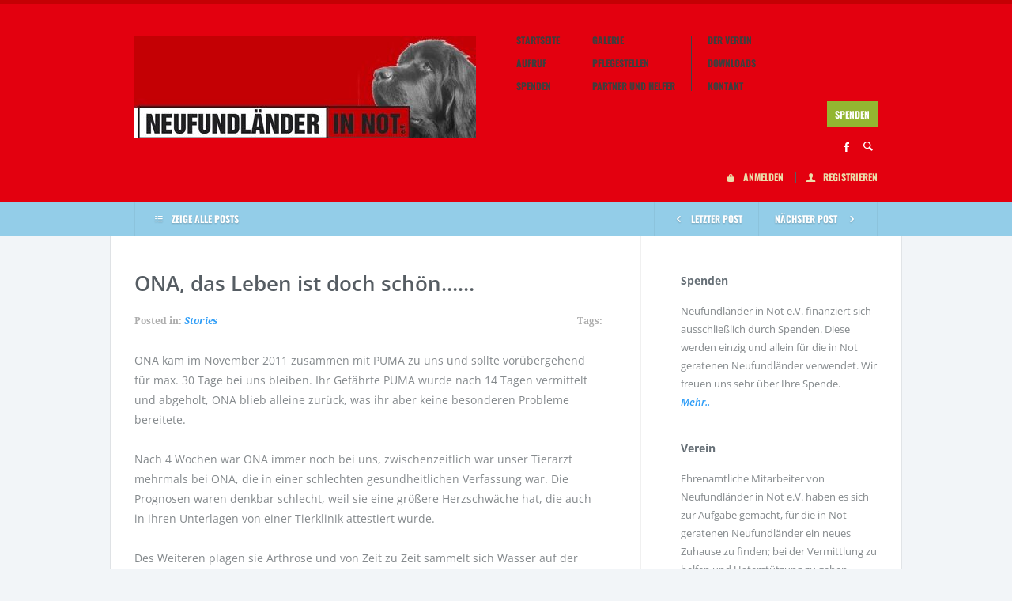

--- FILE ---
content_type: text/html; charset=UTF-8
request_url: https://www.neufundlaender-in-not-ev.de/2013/04/ona-das-leben-ist-doch-schon/
body_size: 14289
content:
<!doctype html>
<!--[if lt IE 7]> <html class="lt-ie9 lt-ie8 lt-ie7" lang="de"> <![endif]-->
<!--[if IE 7]>    <html class="lt-ie9 lt-ie8 ie-ver-7" lang="de"> <![endif]-->
<!--[if IE 8]>    <html class="lt-ie9 ie-ver-8" lang="de"> <![endif]-->
<!--[if IE 9]>    <html class="ie-ver-9" lang="de"> <![endif]-->
<!--[if gt IE 8]><!--> <html lang="de"> <!--<![endif]-->
<head>

	<meta charset="UTF-8" />
	<meta name="viewport" content="width=device-width, minimum-scale=1.0, maximum-scale=1.0" />
	<title>ONA, das Leben ist doch schön…… | Neufundlaender in Not e.V.</title>
	<link rel="profile" href="http://gmpg.org/xfn/11" />
	<link rel="pingback" href="https://www.neufundlaender-in-not-ev.de/xmlrpc.php" />
	
	
	<!--[if lt IE 9]>
	<script src="https://www.neufundlaender-in-not-ev.de/wp-content/themes/biosphere-v1.0.5/js/html5.js" type="text/javascript"></script>
	<![endif]-->
	
	<meta name='robots' content='max-image-preview:large' />
<link rel='dns-prefetch' href='//www.paypalobjects.com' />
<link rel='dns-prefetch' href='//platform-api.sharethis.com' />

<link rel='stylesheet' id='wp-block-library-css' href='https://www.neufundlaender-in-not-ev.de/wp-includes/css/dist/block-library/style.min.css?ver=6.6.4' type='text/css' media='all' />
<style id='bp-login-form-style-inline-css' type='text/css'>
.widget_bp_core_login_widget .bp-login-widget-user-avatar{float:left}.widget_bp_core_login_widget .bp-login-widget-user-links{margin-left:70px}#bp-login-widget-form label{display:block;font-weight:600;margin:15px 0 5px;width:auto}#bp-login-widget-form input[type=password],#bp-login-widget-form input[type=text]{background-color:#fafafa;border:1px solid #d6d6d6;border-radius:0;font:inherit;font-size:100%;padding:.5em;width:100%}#bp-login-widget-form .bp-login-widget-register-link,#bp-login-widget-form .login-submit{display:inline;width:-moz-fit-content;width:fit-content}#bp-login-widget-form .bp-login-widget-register-link{margin-left:1em}#bp-login-widget-form .bp-login-widget-register-link a{filter:invert(1)}#bp-login-widget-form .bp-login-widget-pwd-link{font-size:80%}

</style>
<style id='bp-member-style-inline-css' type='text/css'>
[data-type="bp/member"] input.components-placeholder__input{border:1px solid #757575;border-radius:2px;flex:1 1 auto;padding:6px 8px}.bp-block-member{position:relative}.bp-block-member .member-content{display:flex}.bp-block-member .user-nicename{display:block}.bp-block-member .user-nicename a{border:none;color:currentColor;text-decoration:none}.bp-block-member .bp-profile-button{width:100%}.bp-block-member .bp-profile-button a.button{bottom:10px;display:inline-block;margin:18px 0 0;position:absolute;right:0}.bp-block-member.has-cover .item-header-avatar,.bp-block-member.has-cover .member-content,.bp-block-member.has-cover .member-description{z-index:2}.bp-block-member.has-cover .member-content,.bp-block-member.has-cover .member-description{padding-top:75px}.bp-block-member.has-cover .bp-member-cover-image{background-color:#c5c5c5;background-position:top;background-repeat:no-repeat;background-size:cover;border:0;display:block;height:150px;left:0;margin:0;padding:0;position:absolute;top:0;width:100%;z-index:1}.bp-block-member img.avatar{height:auto;width:auto}.bp-block-member.avatar-none .item-header-avatar{display:none}.bp-block-member.avatar-none.has-cover{min-height:200px}.bp-block-member.avatar-full{min-height:150px}.bp-block-member.avatar-full .item-header-avatar{width:180px}.bp-block-member.avatar-thumb .member-content{align-items:center;min-height:50px}.bp-block-member.avatar-thumb .item-header-avatar{width:70px}.bp-block-member.avatar-full.has-cover{min-height:300px}.bp-block-member.avatar-full.has-cover .item-header-avatar{width:200px}.bp-block-member.avatar-full.has-cover img.avatar{background:#fffc;border:2px solid #fff;margin-left:20px}.bp-block-member.avatar-thumb.has-cover .item-header-avatar{padding-top:75px}.entry .entry-content .bp-block-member .user-nicename a{border:none;color:currentColor;text-decoration:none}

</style>
<style id='bp-members-style-inline-css' type='text/css'>
[data-type="bp/members"] .components-placeholder.is-appender{min-height:0}[data-type="bp/members"] .components-placeholder.is-appender .components-placeholder__label:empty{display:none}[data-type="bp/members"] .components-placeholder input.components-placeholder__input{border:1px solid #757575;border-radius:2px;flex:1 1 auto;padding:6px 8px}[data-type="bp/members"].avatar-none .member-description{width:calc(100% - 44px)}[data-type="bp/members"].avatar-full .member-description{width:calc(100% - 224px)}[data-type="bp/members"].avatar-thumb .member-description{width:calc(100% - 114px)}[data-type="bp/members"] .member-content{position:relative}[data-type="bp/members"] .member-content .is-right{position:absolute;right:2px;top:2px}[data-type="bp/members"] .columns-2 .member-content .member-description,[data-type="bp/members"] .columns-3 .member-content .member-description,[data-type="bp/members"] .columns-4 .member-content .member-description{padding-left:44px;width:calc(100% - 44px)}[data-type="bp/members"] .columns-3 .is-right{right:-10px}[data-type="bp/members"] .columns-4 .is-right{right:-50px}.bp-block-members.is-grid{display:flex;flex-wrap:wrap;padding:0}.bp-block-members.is-grid .member-content{margin:0 1.25em 1.25em 0;width:100%}@media(min-width:600px){.bp-block-members.columns-2 .member-content{width:calc(50% - .625em)}.bp-block-members.columns-2 .member-content:nth-child(2n){margin-right:0}.bp-block-members.columns-3 .member-content{width:calc(33.33333% - .83333em)}.bp-block-members.columns-3 .member-content:nth-child(3n){margin-right:0}.bp-block-members.columns-4 .member-content{width:calc(25% - .9375em)}.bp-block-members.columns-4 .member-content:nth-child(4n){margin-right:0}}.bp-block-members .member-content{display:flex;flex-direction:column;padding-bottom:1em;text-align:center}.bp-block-members .member-content .item-header-avatar,.bp-block-members .member-content .member-description{width:100%}.bp-block-members .member-content .item-header-avatar{margin:0 auto}.bp-block-members .member-content .item-header-avatar img.avatar{display:inline-block}@media(min-width:600px){.bp-block-members .member-content{flex-direction:row;text-align:left}.bp-block-members .member-content .item-header-avatar,.bp-block-members .member-content .member-description{width:auto}.bp-block-members .member-content .item-header-avatar{margin:0}}.bp-block-members .member-content .user-nicename{display:block}.bp-block-members .member-content .user-nicename a{border:none;color:currentColor;text-decoration:none}.bp-block-members .member-content time{color:#767676;display:block;font-size:80%}.bp-block-members.avatar-none .item-header-avatar{display:none}.bp-block-members.avatar-full{min-height:190px}.bp-block-members.avatar-full .item-header-avatar{width:180px}.bp-block-members.avatar-thumb .member-content{min-height:80px}.bp-block-members.avatar-thumb .item-header-avatar{width:70px}.bp-block-members.columns-2 .member-content,.bp-block-members.columns-3 .member-content,.bp-block-members.columns-4 .member-content{display:block;text-align:center}.bp-block-members.columns-2 .member-content .item-header-avatar,.bp-block-members.columns-3 .member-content .item-header-avatar,.bp-block-members.columns-4 .member-content .item-header-avatar{margin:0 auto}.bp-block-members img.avatar{height:auto;max-width:-moz-fit-content;max-width:fit-content;width:auto}.bp-block-members .member-content.has-activity{align-items:center}.bp-block-members .member-content.has-activity .item-header-avatar{padding-right:1em}.bp-block-members .member-content.has-activity .wp-block-quote{margin-bottom:0;text-align:left}.bp-block-members .member-content.has-activity .wp-block-quote cite a,.entry .entry-content .bp-block-members .user-nicename a{border:none;color:currentColor;text-decoration:none}

</style>
<style id='bp-dynamic-members-style-inline-css' type='text/css'>
.bp-dynamic-block-container .item-options{font-size:.5em;margin:0 0 1em;padding:1em 0}.bp-dynamic-block-container .item-options a.selected{font-weight:600}.bp-dynamic-block-container ul.item-list{list-style:none;margin:1em 0;padding-left:0}.bp-dynamic-block-container ul.item-list li{margin-bottom:1em}.bp-dynamic-block-container ul.item-list li:after,.bp-dynamic-block-container ul.item-list li:before{content:" ";display:table}.bp-dynamic-block-container ul.item-list li:after{clear:both}.bp-dynamic-block-container ul.item-list li .item-avatar{float:left;width:60px}.bp-dynamic-block-container ul.item-list li .item{margin-left:70px}

</style>
<style id='bp-online-members-style-inline-css' type='text/css'>
.widget_bp_core_whos_online_widget .avatar-block,[data-type="bp/online-members"] .avatar-block{display:flex;flex-flow:row wrap}.widget_bp_core_whos_online_widget .avatar-block img,[data-type="bp/online-members"] .avatar-block img{margin:.5em}

</style>
<style id='bp-active-members-style-inline-css' type='text/css'>
.widget_bp_core_recently_active_widget .avatar-block,[data-type="bp/active-members"] .avatar-block{display:flex;flex-flow:row wrap}.widget_bp_core_recently_active_widget .avatar-block img,[data-type="bp/active-members"] .avatar-block img{margin:.5em}

</style>
<style id='bp-latest-activities-style-inline-css' type='text/css'>
.bp-latest-activities .components-flex.components-select-control select[multiple]{height:auto;padding:0 8px}.bp-latest-activities .components-flex.components-select-control select[multiple]+.components-input-control__suffix svg{display:none}.bp-latest-activities-block a,.entry .entry-content .bp-latest-activities-block a{border:none;text-decoration:none}.bp-latest-activities-block .activity-list.item-list blockquote{border:none;padding:0}.bp-latest-activities-block .activity-list.item-list blockquote .activity-item:not(.mini){box-shadow:1px 0 4px #00000026;padding:0 1em;position:relative}.bp-latest-activities-block .activity-list.item-list blockquote .activity-item:not(.mini):after,.bp-latest-activities-block .activity-list.item-list blockquote .activity-item:not(.mini):before{border-color:#0000;border-style:solid;content:"";display:block;height:0;left:15px;position:absolute;width:0}.bp-latest-activities-block .activity-list.item-list blockquote .activity-item:not(.mini):before{border-top-color:#00000026;border-width:9px;bottom:-18px;left:14px}.bp-latest-activities-block .activity-list.item-list blockquote .activity-item:not(.mini):after{border-top-color:#fff;border-width:8px;bottom:-16px}.bp-latest-activities-block .activity-list.item-list blockquote .activity-item.mini .avatar{display:inline-block;height:20px;margin-right:2px;vertical-align:middle;width:20px}.bp-latest-activities-block .activity-list.item-list footer{align-items:center;display:flex}.bp-latest-activities-block .activity-list.item-list footer img.avatar{border:none;display:inline-block;margin-right:.5em}.bp-latest-activities-block .activity-list.item-list footer .activity-time-since{font-size:90%}.bp-latest-activities-block .widget-error{border-left:4px solid #0b80a4;box-shadow:1px 0 4px #00000026}.bp-latest-activities-block .widget-error p{padding:0 1em}

</style>
<style id='classic-theme-styles-inline-css' type='text/css'>
/*! This file is auto-generated */
.wp-block-button__link{color:#fff;background-color:#32373c;border-radius:9999px;box-shadow:none;text-decoration:none;padding:calc(.667em + 2px) calc(1.333em + 2px);font-size:1.125em}.wp-block-file__button{background:#32373c;color:#fff;text-decoration:none}
</style>
<style id='global-styles-inline-css' type='text/css'>
:root{--wp--preset--aspect-ratio--square: 1;--wp--preset--aspect-ratio--4-3: 4/3;--wp--preset--aspect-ratio--3-4: 3/4;--wp--preset--aspect-ratio--3-2: 3/2;--wp--preset--aspect-ratio--2-3: 2/3;--wp--preset--aspect-ratio--16-9: 16/9;--wp--preset--aspect-ratio--9-16: 9/16;--wp--preset--color--black: #000000;--wp--preset--color--cyan-bluish-gray: #abb8c3;--wp--preset--color--white: #ffffff;--wp--preset--color--pale-pink: #f78da7;--wp--preset--color--vivid-red: #cf2e2e;--wp--preset--color--luminous-vivid-orange: #ff6900;--wp--preset--color--luminous-vivid-amber: #fcb900;--wp--preset--color--light-green-cyan: #7bdcb5;--wp--preset--color--vivid-green-cyan: #00d084;--wp--preset--color--pale-cyan-blue: #8ed1fc;--wp--preset--color--vivid-cyan-blue: #0693e3;--wp--preset--color--vivid-purple: #9b51e0;--wp--preset--gradient--vivid-cyan-blue-to-vivid-purple: linear-gradient(135deg,rgba(6,147,227,1) 0%,rgb(155,81,224) 100%);--wp--preset--gradient--light-green-cyan-to-vivid-green-cyan: linear-gradient(135deg,rgb(122,220,180) 0%,rgb(0,208,130) 100%);--wp--preset--gradient--luminous-vivid-amber-to-luminous-vivid-orange: linear-gradient(135deg,rgba(252,185,0,1) 0%,rgba(255,105,0,1) 100%);--wp--preset--gradient--luminous-vivid-orange-to-vivid-red: linear-gradient(135deg,rgba(255,105,0,1) 0%,rgb(207,46,46) 100%);--wp--preset--gradient--very-light-gray-to-cyan-bluish-gray: linear-gradient(135deg,rgb(238,238,238) 0%,rgb(169,184,195) 100%);--wp--preset--gradient--cool-to-warm-spectrum: linear-gradient(135deg,rgb(74,234,220) 0%,rgb(151,120,209) 20%,rgb(207,42,186) 40%,rgb(238,44,130) 60%,rgb(251,105,98) 80%,rgb(254,248,76) 100%);--wp--preset--gradient--blush-light-purple: linear-gradient(135deg,rgb(255,206,236) 0%,rgb(152,150,240) 100%);--wp--preset--gradient--blush-bordeaux: linear-gradient(135deg,rgb(254,205,165) 0%,rgb(254,45,45) 50%,rgb(107,0,62) 100%);--wp--preset--gradient--luminous-dusk: linear-gradient(135deg,rgb(255,203,112) 0%,rgb(199,81,192) 50%,rgb(65,88,208) 100%);--wp--preset--gradient--pale-ocean: linear-gradient(135deg,rgb(255,245,203) 0%,rgb(182,227,212) 50%,rgb(51,167,181) 100%);--wp--preset--gradient--electric-grass: linear-gradient(135deg,rgb(202,248,128) 0%,rgb(113,206,126) 100%);--wp--preset--gradient--midnight: linear-gradient(135deg,rgb(2,3,129) 0%,rgb(40,116,252) 100%);--wp--preset--font-size--small: 13px;--wp--preset--font-size--medium: 20px;--wp--preset--font-size--large: 36px;--wp--preset--font-size--x-large: 42px;--wp--preset--font-family--inter: "Inter", sans-serif;--wp--preset--font-family--cardo: Cardo;--wp--preset--spacing--20: 0.44rem;--wp--preset--spacing--30: 0.67rem;--wp--preset--spacing--40: 1rem;--wp--preset--spacing--50: 1.5rem;--wp--preset--spacing--60: 2.25rem;--wp--preset--spacing--70: 3.38rem;--wp--preset--spacing--80: 5.06rem;--wp--preset--shadow--natural: 6px 6px 9px rgba(0, 0, 0, 0.2);--wp--preset--shadow--deep: 12px 12px 50px rgba(0, 0, 0, 0.4);--wp--preset--shadow--sharp: 6px 6px 0px rgba(0, 0, 0, 0.2);--wp--preset--shadow--outlined: 6px 6px 0px -3px rgba(255, 255, 255, 1), 6px 6px rgba(0, 0, 0, 1);--wp--preset--shadow--crisp: 6px 6px 0px rgba(0, 0, 0, 1);}:where(.is-layout-flex){gap: 0.5em;}:where(.is-layout-grid){gap: 0.5em;}body .is-layout-flex{display: flex;}.is-layout-flex{flex-wrap: wrap;align-items: center;}.is-layout-flex > :is(*, div){margin: 0;}body .is-layout-grid{display: grid;}.is-layout-grid > :is(*, div){margin: 0;}:where(.wp-block-columns.is-layout-flex){gap: 2em;}:where(.wp-block-columns.is-layout-grid){gap: 2em;}:where(.wp-block-post-template.is-layout-flex){gap: 1.25em;}:where(.wp-block-post-template.is-layout-grid){gap: 1.25em;}.has-black-color{color: var(--wp--preset--color--black) !important;}.has-cyan-bluish-gray-color{color: var(--wp--preset--color--cyan-bluish-gray) !important;}.has-white-color{color: var(--wp--preset--color--white) !important;}.has-pale-pink-color{color: var(--wp--preset--color--pale-pink) !important;}.has-vivid-red-color{color: var(--wp--preset--color--vivid-red) !important;}.has-luminous-vivid-orange-color{color: var(--wp--preset--color--luminous-vivid-orange) !important;}.has-luminous-vivid-amber-color{color: var(--wp--preset--color--luminous-vivid-amber) !important;}.has-light-green-cyan-color{color: var(--wp--preset--color--light-green-cyan) !important;}.has-vivid-green-cyan-color{color: var(--wp--preset--color--vivid-green-cyan) !important;}.has-pale-cyan-blue-color{color: var(--wp--preset--color--pale-cyan-blue) !important;}.has-vivid-cyan-blue-color{color: var(--wp--preset--color--vivid-cyan-blue) !important;}.has-vivid-purple-color{color: var(--wp--preset--color--vivid-purple) !important;}.has-black-background-color{background-color: var(--wp--preset--color--black) !important;}.has-cyan-bluish-gray-background-color{background-color: var(--wp--preset--color--cyan-bluish-gray) !important;}.has-white-background-color{background-color: var(--wp--preset--color--white) !important;}.has-pale-pink-background-color{background-color: var(--wp--preset--color--pale-pink) !important;}.has-vivid-red-background-color{background-color: var(--wp--preset--color--vivid-red) !important;}.has-luminous-vivid-orange-background-color{background-color: var(--wp--preset--color--luminous-vivid-orange) !important;}.has-luminous-vivid-amber-background-color{background-color: var(--wp--preset--color--luminous-vivid-amber) !important;}.has-light-green-cyan-background-color{background-color: var(--wp--preset--color--light-green-cyan) !important;}.has-vivid-green-cyan-background-color{background-color: var(--wp--preset--color--vivid-green-cyan) !important;}.has-pale-cyan-blue-background-color{background-color: var(--wp--preset--color--pale-cyan-blue) !important;}.has-vivid-cyan-blue-background-color{background-color: var(--wp--preset--color--vivid-cyan-blue) !important;}.has-vivid-purple-background-color{background-color: var(--wp--preset--color--vivid-purple) !important;}.has-black-border-color{border-color: var(--wp--preset--color--black) !important;}.has-cyan-bluish-gray-border-color{border-color: var(--wp--preset--color--cyan-bluish-gray) !important;}.has-white-border-color{border-color: var(--wp--preset--color--white) !important;}.has-pale-pink-border-color{border-color: var(--wp--preset--color--pale-pink) !important;}.has-vivid-red-border-color{border-color: var(--wp--preset--color--vivid-red) !important;}.has-luminous-vivid-orange-border-color{border-color: var(--wp--preset--color--luminous-vivid-orange) !important;}.has-luminous-vivid-amber-border-color{border-color: var(--wp--preset--color--luminous-vivid-amber) !important;}.has-light-green-cyan-border-color{border-color: var(--wp--preset--color--light-green-cyan) !important;}.has-vivid-green-cyan-border-color{border-color: var(--wp--preset--color--vivid-green-cyan) !important;}.has-pale-cyan-blue-border-color{border-color: var(--wp--preset--color--pale-cyan-blue) !important;}.has-vivid-cyan-blue-border-color{border-color: var(--wp--preset--color--vivid-cyan-blue) !important;}.has-vivid-purple-border-color{border-color: var(--wp--preset--color--vivid-purple) !important;}.has-vivid-cyan-blue-to-vivid-purple-gradient-background{background: var(--wp--preset--gradient--vivid-cyan-blue-to-vivid-purple) !important;}.has-light-green-cyan-to-vivid-green-cyan-gradient-background{background: var(--wp--preset--gradient--light-green-cyan-to-vivid-green-cyan) !important;}.has-luminous-vivid-amber-to-luminous-vivid-orange-gradient-background{background: var(--wp--preset--gradient--luminous-vivid-amber-to-luminous-vivid-orange) !important;}.has-luminous-vivid-orange-to-vivid-red-gradient-background{background: var(--wp--preset--gradient--luminous-vivid-orange-to-vivid-red) !important;}.has-very-light-gray-to-cyan-bluish-gray-gradient-background{background: var(--wp--preset--gradient--very-light-gray-to-cyan-bluish-gray) !important;}.has-cool-to-warm-spectrum-gradient-background{background: var(--wp--preset--gradient--cool-to-warm-spectrum) !important;}.has-blush-light-purple-gradient-background{background: var(--wp--preset--gradient--blush-light-purple) !important;}.has-blush-bordeaux-gradient-background{background: var(--wp--preset--gradient--blush-bordeaux) !important;}.has-luminous-dusk-gradient-background{background: var(--wp--preset--gradient--luminous-dusk) !important;}.has-pale-ocean-gradient-background{background: var(--wp--preset--gradient--pale-ocean) !important;}.has-electric-grass-gradient-background{background: var(--wp--preset--gradient--electric-grass) !important;}.has-midnight-gradient-background{background: var(--wp--preset--gradient--midnight) !important;}.has-small-font-size{font-size: var(--wp--preset--font-size--small) !important;}.has-medium-font-size{font-size: var(--wp--preset--font-size--medium) !important;}.has-large-font-size{font-size: var(--wp--preset--font-size--large) !important;}.has-x-large-font-size{font-size: var(--wp--preset--font-size--x-large) !important;}
:where(.wp-block-post-template.is-layout-flex){gap: 1.25em;}:where(.wp-block-post-template.is-layout-grid){gap: 1.25em;}
:where(.wp-block-columns.is-layout-flex){gap: 2em;}:where(.wp-block-columns.is-layout-grid){gap: 2em;}
:root :where(.wp-block-pullquote){font-size: 1.5em;line-height: 1.6;}
</style>
<link rel='stylesheet' id='bbp-default-css' href='https://www.neufundlaender-in-not-ev.de/wp-content/plugins/bbpress/templates/default/css/bbpress.min.css?ver=2.6.11' type='text/css' media='all' />
<link rel='stylesheet' id='contact-form-7-css' href='https://www.neufundlaender-in-not-ev.de/wp-content/plugins/contact-form-7/includes/css/styles.css?ver=5.9.7' type='text/css' media='all' />
<link rel='stylesheet' id='woocommerce-layout-css' href='https://www.neufundlaender-in-not-ev.de/wp-content/plugins/woocommerce/assets/css/woocommerce-layout.css?ver=9.1.5' type='text/css' media='all' />
<link rel='stylesheet' id='woocommerce-smallscreen-css' href='https://www.neufundlaender-in-not-ev.de/wp-content/plugins/woocommerce/assets/css/woocommerce-smallscreen.css?ver=9.1.5' type='text/css' media='only screen and (max-width: 768px)' />
<link rel='stylesheet' id='woocommerce-general-css' href='https://www.neufundlaender-in-not-ev.de/wp-content/plugins/woocommerce/assets/css/woocommerce.css?ver=9.1.5' type='text/css' media='all' />
<style id='woocommerce-inline-inline-css' type='text/css'>
.woocommerce form .form-row .required { visibility: visible; }
</style>
<link rel='stylesheet' id='math-captcha-frontend-css' href='https://www.neufundlaender-in-not-ev.de/wp-content/plugins/wp-math-captcha/css/frontend.css?ver=6.6.4' type='text/css' media='all' />
<link rel='stylesheet' id='ngg_trigger_buttons-css' href='https://www.neufundlaender-in-not-ev.de/wp-content/plugins/nextgen-gallery/static/GalleryDisplay/trigger_buttons.css?ver=3.59.4' type='text/css' media='all' />
<link rel='stylesheet' id='shutter-0-css' href='https://www.neufundlaender-in-not-ev.de/wp-content/plugins/nextgen-gallery/static/Lightbox/shutter/shutter.css?ver=3.59.4' type='text/css' media='all' />
<link rel='stylesheet' id='fontawesome_v4_shim_style-css' href='https://www.neufundlaender-in-not-ev.de/wp-content/plugins/nextgen-gallery/static/FontAwesome/css/v4-shims.min.css?ver=6.6.4' type='text/css' media='all' />
<link rel='stylesheet' id='fontawesome-css' href='https://www.neufundlaender-in-not-ev.de/wp-content/plugins/nextgen-gallery/static/FontAwesome/css/all.min.css?ver=6.6.4' type='text/css' media='all' />
<link rel='stylesheet' id='nextgen_pagination_style-css' href='https://www.neufundlaender-in-not-ev.de/wp-content/plugins/nextgen-gallery/static/GalleryDisplay/pagination_style.css?ver=3.59.4' type='text/css' media='all' />
<link rel='stylesheet' id='nextgen_basic_thumbnails_style-css' href='https://www.neufundlaender-in-not-ev.de/wp-content/plugins/nextgen-gallery/static/Thumbnails/nextgen_basic_thumbnails.css?ver=3.59.4' type='text/css' media='all' />
<link rel='stylesheet' id='style-css' href='https://www.neufundlaender-in-not-ev.de/wp-content/themes/biosphere-v1.0.5/style.css?ver=6.6.4' type='text/css' media='all' />
<link rel='stylesheet' id='fonts-css' href='https://www.neufundlaender-in-not-ev.de/wp-content/themes/biosphere-v1.0.5/css/font.css?ver=6.6.4' type='text/css' media='all' />
<link rel='stylesheet' id='dd-revslider-css' href='https://www.neufundlaender-in-not-ev.de/wp-content/themes/biosphere-v1.0.5/css/revslider.css?ver=6.6.4' type='text/css' media='all' />
<link rel='stylesheet' id='dd-gf-oswald-css' href='//www.neufundlaender-in-not-ev.de/wp-content/uploads/omgf/dd-gf-oswald/dd-gf-oswald.css?ver=1669716280' type='text/css' media='all' />
<link rel='stylesheet' id='dd-gf-droidserif-css' href='//www.neufundlaender-in-not-ev.de/wp-content/uploads/omgf/dd-gf-droidserif/dd-gf-droidserif.css?ver=1669716280' type='text/css' media='all' />
<link rel='stylesheet' id='dd-gf-opensans-css' href='//www.neufundlaender-in-not-ev.de/wp-content/uploads/omgf/dd-gf-opensans/dd-gf-opensans.css?ver=1669716280' type='text/css' media='all' />
<link rel='stylesheet' id='dd-gf-arimo-css' href='//www.neufundlaender-in-not-ev.de/wp-content/uploads/omgf/dd-gf-arimo/dd-gf-arimo.css?ver=1669716280' type='text/css' media='all' />
<link rel='stylesheet' id='dd-gf-bitter-css' href='//www.neufundlaender-in-not-ev.de/wp-content/uploads/omgf/dd-gf-bitter/dd-gf-bitter.css?ver=1669716280' type='text/css' media='all' />
<link rel='stylesheet' id='colorbox-css' href='https://www.neufundlaender-in-not-ev.de/wp-content/plugins/slideshow-gallery/views/default/css/colorbox.css?ver=1.3.19' type='text/css' media='all' />
<script type="text/javascript" src="https://www.neufundlaender-in-not-ev.de/wp-includes/js/jquery/jquery.min.js?ver=3.7.1" id="jquery-core-js"></script>
<script type="text/javascript" src="https://www.neufundlaender-in-not-ev.de/wp-includes/js/jquery/jquery-migrate.min.js?ver=3.4.1" id="jquery-migrate-js"></script>
<script type="text/javascript" src="https://www.neufundlaender-in-not-ev.de/wp-content/plugins/woocommerce/assets/js/jquery-blockui/jquery.blockUI.min.js?ver=2.7.0-wc.9.1.5" id="jquery-blockui-js" defer="defer" data-wp-strategy="defer"></script>
<script type="text/javascript" id="wc-add-to-cart-js-extra">
/* <![CDATA[ */
var wc_add_to_cart_params = {"ajax_url":"\/wp-admin\/admin-ajax.php","wc_ajax_url":"\/?wc-ajax=%%endpoint%%","i18n_view_cart":"Warenkorb anzeigen","cart_url":"https:\/\/www.neufundlaender-in-not-ev.de\/warenkorb\/","is_cart":"","cart_redirect_after_add":"no"};
/* ]]> */
</script>
<script type="text/javascript" src="https://www.neufundlaender-in-not-ev.de/wp-content/plugins/woocommerce/assets/js/frontend/add-to-cart.min.js?ver=9.1.5" id="wc-add-to-cart-js" defer="defer" data-wp-strategy="defer"></script>
<script type="text/javascript" src="https://www.neufundlaender-in-not-ev.de/wp-content/plugins/woocommerce/assets/js/js-cookie/js.cookie.min.js?ver=2.1.4-wc.9.1.5" id="js-cookie-js" defer="defer" data-wp-strategy="defer"></script>
<script type="text/javascript" id="woocommerce-js-extra">
/* <![CDATA[ */
var woocommerce_params = {"ajax_url":"\/wp-admin\/admin-ajax.php","wc_ajax_url":"\/?wc-ajax=%%endpoint%%"};
/* ]]> */
</script>
<script type="text/javascript" src="https://www.neufundlaender-in-not-ev.de/wp-content/plugins/woocommerce/assets/js/frontend/woocommerce.min.js?ver=9.1.5" id="woocommerce-js" defer="defer" data-wp-strategy="defer"></script>
<script type="text/javascript" id="photocrati_ajax-js-extra">
/* <![CDATA[ */
var photocrati_ajax = {"url":"https:\/\/www.neufundlaender-in-not-ev.de\/index.php?photocrati_ajax=1","rest_url":"https:\/\/www.neufundlaender-in-not-ev.de\/wp-json\/","wp_home_url":"https:\/\/www.neufundlaender-in-not-ev.de","wp_site_url":"https:\/\/www.neufundlaender-in-not-ev.de","wp_root_url":"https:\/\/www.neufundlaender-in-not-ev.de","wp_plugins_url":"https:\/\/www.neufundlaender-in-not-ev.de\/wp-content\/plugins","wp_content_url":"https:\/\/www.neufundlaender-in-not-ev.de\/wp-content","wp_includes_url":"https:\/\/www.neufundlaender-in-not-ev.de\/wp-includes\/","ngg_param_slug":"nggallery"};
/* ]]> */
</script>
<script type="text/javascript" src="https://www.neufundlaender-in-not-ev.de/wp-content/plugins/nextgen-gallery/static/Legacy/ajax.min.js?ver=3.59.4" id="photocrati_ajax-js"></script>
<script type="text/javascript" src="https://www.neufundlaender-in-not-ev.de/wp-content/plugins/nextgen-gallery/static/FontAwesome/js/v4-shims.min.js?ver=5.3.1" id="fontawesome_v4_shim-js"></script>
<script type="text/javascript" defer crossorigin="anonymous" data-auto-replace-svg="false" data-keep-original-source="false" data-search-pseudo-elements src="https://www.neufundlaender-in-not-ev.de/wp-content/plugins/nextgen-gallery/static/FontAwesome/js/all.min.js?ver=5.3.1" id="fontawesome-js"></script>
<script type="text/javascript" src="https://www.neufundlaender-in-not-ev.de/wp-content/plugins/nextgen-gallery/static/Thumbnails/nextgen_basic_thumbnails.js?ver=3.59.4" id="nextgen_basic_thumbnails_script-js"></script>
<script type="text/javascript" src="//platform-api.sharethis.com/js/sharethis.js#source=googleanalytics-wordpress#product=ga" id="googleanalytics-platform-sharethis-js"></script>
<script type="text/javascript" src="https://www.neufundlaender-in-not-ev.de/wp-content/plugins/slideshow-gallery/views/default/js/gallery.js?ver=1.0" id="slideshow-gallery-js"></script>
<script type="text/javascript" src="https://www.neufundlaender-in-not-ev.de/wp-content/plugins/slideshow-gallery/views/default/js/colorbox.js?ver=1.6.3" id="colorbox-js"></script>
<link rel="https://api.w.org/" href="https://www.neufundlaender-in-not-ev.de/wp-json/" /><link rel="alternate" title="JSON" type="application/json" href="https://www.neufundlaender-in-not-ev.de/wp-json/wp/v2/posts/2556" /><meta name="generator" content="WordPress 6.6.4" />
<meta name="generator" content="WooCommerce 9.1.5" />
<link rel="canonical" href="https://www.neufundlaender-in-not-ev.de/2013/04/ona-das-leben-ist-doch-schon/" />
<link rel='shortlink' href='https://www.neufundlaender-in-not-ev.de/?p=2556' />
<link rel="alternate" title="oEmbed (JSON)" type="application/json+oembed" href="https://www.neufundlaender-in-not-ev.de/wp-json/oembed/1.0/embed?url=https%3A%2F%2Fwww.neufundlaender-in-not-ev.de%2F2013%2F04%2Fona-das-leben-ist-doch-schon%2F" />
<link rel="alternate" title="oEmbed (XML)" type="text/xml+oembed" href="https://www.neufundlaender-in-not-ev.de/wp-json/oembed/1.0/embed?url=https%3A%2F%2Fwww.neufundlaender-in-not-ev.de%2F2013%2F04%2Fona-das-leben-ist-doch-schon%2F&#038;format=xml" />

	<script type="text/javascript">var ajaxurl = 'https://www.neufundlaender-in-not-ev.de/wp-admin/admin-ajax.php';</script>

<script type="text/javascript">
(function($) {
	var $document = $(document);
	
	$document.ready(function() {
		if (typeof $.fn.colorbox !== 'undefined') {
			$.extend($.colorbox.settings, {
				current: "Image {current} of {total}",
			    previous: "Previous",
			    next: "Next",
			    close: "Close",
			    xhrError: "This content failed to load",
			    imgError: "This image failed to load"
			});
		}
	});
})(jQuery);
</script>	<noscript><style>.woocommerce-product-gallery{ opacity: 1 !important; }</style></noscript>
	<script>
(function() {
	(function (i, s, o, g, r, a, m) {
		i['GoogleAnalyticsObject'] = r;
		i[r] = i[r] || function () {
				(i[r].q = i[r].q || []).push(arguments)
			}, i[r].l = 1 * new Date();
		a = s.createElement(o),
			m = s.getElementsByTagName(o)[0];
		a.async = 1;
		a.src = g;
		m.parentNode.insertBefore(a, m)
	})(window, document, 'script', 'https://google-analytics.com/analytics.js', 'ga');

	ga('create', 'UA-32839138-1', 'auto');
			ga('send', 'pageview');
	})();
</script>
<style id='wp-fonts-local' type='text/css'>
@font-face{font-family:Inter;font-style:normal;font-weight:300 900;font-display:fallback;src:url('https://www.neufundlaender-in-not-ev.de/wp-content/plugins/woocommerce/assets/fonts/Inter-VariableFont_slnt,wght.woff2') format('woff2');font-stretch:normal;}
@font-face{font-family:Cardo;font-style:normal;font-weight:400;font-display:fallback;src:url('https://www.neufundlaender-in-not-ev.de/wp-content/plugins/woocommerce/assets/fonts/cardo_normal_400.woff2') format('woff2');}
</style>

</head>


<body class="bp-legacy post-template-default single single-post postid-2556 single-format-standard theme-biosphere-v1.0.5 woocommerce-no-js">

	<div id="page-container">

		<header id="header">

			
			<div class="multicol-colors">
				<ul class="clearfix">
											<li data-color="#C40004"></li>
									</ul>
			</div><!-- #header-colors -->

		
			<div id="header-inner" class="container clearfix">

				<div id="logo">
					<a href="https://www.neufundlaender-in-not-ev.de/" title="Neufundlaender in Not e.V." rel="home">						
						<img src="https://www.neufundlaender-in-not-ev.de/wp-content/uploads/2011/02/cropped-logo-e1661869418371.jpg" alt="Neufundlaender in Not e.V." />
					</a>
				</div><!-- #logo -->

				<nav id="nav" class="clearfix">
					<div class="menu-mainmenu1-container"><ul id="menu-mainmenu1" class="primary-1 sf-menu"><li id="menu-item-3287" class="menu-item menu-item-type-custom menu-item-object-custom menu-item-3287"><a href="/">Startseite</a></li>
<li id="menu-item-3112" class="menu-item menu-item-type-taxonomy menu-item-object-category menu-item-3112"><a href="https://www.neufundlaender-in-not-ev.de/category/aufruf/">Aufruf</a></li>
<li id="menu-item-3111" class="menu-item menu-item-type-post_type menu-item-object-page menu-item-3111"><a href="https://www.neufundlaender-in-not-ev.de/spenden/">Spenden</a></li>
</ul></div>					<div class="menu-mainmenu2-container"><ul id="menu-mainmenu2" class="primary-2 sf-menu"><li id="menu-item-3113" class="menu-item menu-item-type-taxonomy menu-item-object-category current-post-ancestor menu-item-has-children menu-item-3113"><a href="https://www.neufundlaender-in-not-ev.de/category/galerie/">Galerie</a>
<ul class="sub-menu">
	<li id="menu-item-3115" class="menu-item menu-item-type-taxonomy menu-item-object-category menu-item-3115"><a href="https://www.neufundlaender-in-not-ev.de/category/galerie/in-memoriam/">In Memoriam</a></li>
	<li id="menu-item-3114" class="menu-item menu-item-type-taxonomy menu-item-object-category current-post-ancestor current-menu-parent current-post-parent menu-item-3114"><a href="https://www.neufundlaender-in-not-ev.de/category/galerie/stories/">Stories</a></li>
	<li id="menu-item-3300" class="menu-item menu-item-type-taxonomy menu-item-object-category menu-item-3300"><a href="https://www.neufundlaender-in-not-ev.de/category/aufruf/happy-end/">Happy End</a></li>
</ul>
</li>
<li id="menu-item-3117" class="menu-item menu-item-type-post_type menu-item-object-page menu-item-3117"><a href="https://www.neufundlaender-in-not-ev.de/pflegestellen/">Pflegestellen</a></li>
<li id="menu-item-3116" class="menu-item menu-item-type-post_type menu-item-object-page menu-item-3116"><a href="https://www.neufundlaender-in-not-ev.de/partner-und-helfer/">Partner und Helfer</a></li>
</ul></div>					<div class="menu-mainmenu3-container"><ul id="menu-mainmenu3" class="primary-3 sf-menu"><li id="menu-item-3118" class="menu-item menu-item-type-post_type menu-item-object-page menu-item-3118"><a href="https://www.neufundlaender-in-not-ev.de/der-verein/">Der Verein</a></li>
<li id="menu-item-3119" class="menu-item menu-item-type-post_type menu-item-object-page menu-item-3119"><a href="https://www.neufundlaender-in-not-ev.de/downloads/">Downloads</a></li>
<li id="menu-item-3120" class="menu-item menu-item-type-post_type menu-item-object-page menu-item-3120"><a href="https://www.neufundlaender-in-not-ev.de/kontakt/">Kontakt</a></li>
</ul></div>				</nav><!-- #nav -->

				<nav id="mobile-nav">
					
					<select><option value="/" >Startseite</option><option value="https://www.neufundlaender-in-not-ev.de/category/aufruf/" >Aufruf</option><option value="https://www.neufundlaender-in-not-ev.de/spenden/" >Spenden</option><option value="https://www.neufundlaender-in-not-ev.de/category/galerie/" >Galerie</option><option value="https://www.neufundlaender-in-not-ev.de/category/galerie/in-memoriam/" > - In Memoriam</option><option value="https://www.neufundlaender-in-not-ev.de/category/galerie/stories/" > - Stories</option><option value="https://www.neufundlaender-in-not-ev.de/category/aufruf/happy-end/" > - Happy End</option><option value="https://www.neufundlaender-in-not-ev.de/pflegestellen/" >Pflegestellen</option><option value="https://www.neufundlaender-in-not-ev.de/partner-und-helfer/" >Partner und Helfer</option><option value="https://www.neufundlaender-in-not-ev.de/der-verein/" >Der Verein</option><option value="https://www.neufundlaender-in-not-ev.de/downloads/" >Downloads</option><option value="https://www.neufundlaender-in-not-ev.de/kontakt/" >Kontakt</option></select>					<div id="mobile-nav-hook">GEHE ZU...</div>

				</nav>

				<div id="header-extra">

					<div id="header-extra-primary">

													<a href="https://www.neufundlaender-in-not-ev.de/spenden/" class="dd-button green has-icon">SPENDEN<span class="dd-button-icon"><span class="icon-plus"></span></span></a>
						
						
						
					</div><!-- #header-extra-primary -->

					<div id="header-extra-secondary" class="clearfix">

						<div id="header-social">
							<ul class="social-icons clearfix">

								
																	<li><a href="https://de-de.facebook.com/pages/Neufundl%C3%A4nder-in-Not-eV/122402641259951"><span class="icon-social-facebook"></span></a></li>
								
								
								
								
								
								
								
								
								
																	<li class="header-search">
										<a href="#"><span class="icon-search"></span></a>
										<div class="header-search-container">
											<form method="get" class="searchform" action="https://www.neufundlaender-in-not-ev.de/" role="search">
												<input type="text" name="s" class="header-search-input" placeholder="Seite durchsuchen" />
											</form>
										</div><!-- .header-search-container -->
									</li>
																
							</ul><!-- .social-icons -->
						</div><!-- #header-social -->

						
							<div id="header-user-links">

									

									<a href="#" class="sign-in"><span class="icon-lock"></span>ANMELDEN</a>
									<a href="https://www.neufundlaender-in-not-ev.de/wp-login.php?action=register"><span class="icon-user"></span>REGISTRIEREN</a>

								
							</div><!-- #header-user-links -->

						
					</div><!-- #header-extra-secondary -->

				</div><!-- #header-extra -->

			</div><!-- #header-inner -->

		</header><!-- #header -->

		
		
			<div id="sub-header">

				<div id="sub-header-inner" class="container clearfix">

					
						<div class="sub-header" id="sub-header-post">

							<div class="fl"><a href="https://www.neufundlaender-in-not-ev.de/2013/04/ona-das-leben-ist-doch-schon/"><span class="icon-list"></span>ZEIGE ALLE POSTS</a></div>
							
							<div class="fr clearfix">

																	<a href="https://www.neufundlaender-in-not-ev.de/2013/04/baren-rallye-war-wieder-ein-voller-erfolg/" class="fl"><span class="icon-chevron-left"></span>LETZTER POST</a>
								
																	<a href="https://www.neufundlaender-in-not-ev.de/2013/04/drei-neufundlander-bei-vermehrer-gerettet/" class="fr no-border-left">NÄCHSTER POST<span class="icon-chevron-right"></span></a>
								
							</div>

						</div><!-- #sub-header-post -->

					
				</div><!-- #sub-header-inner -->

			</div><!-- #sub-header -->

		
		
		<section id="main">
	<div class="container clearfix">	

		<div id="content" class="two-thirds column">

			
		
	<div class="blog-post-single post-2556 post type-post status-publish format-standard has-post-thumbnail hentry category-stories">

		<div class="blog-post-single-main">

			<h1 class="blog-post-single-title">ONA, das Leben ist doch schön……</h1>

			<div class="blog-post-single-meta">
				
				<div class="blog-post-single-meta-cats">

					Posted in: <a href="https://www.neufundlaender-in-not-ev.de/category/galerie/stories/" rel="category tag">Stories</a>
				</div><!-- .blog-post-single-meta-cats -->

				<div class="blog-post-single-meta-tags">

					Tags: 
				</div><!-- .blog-post-single-meta-tags -->

			</div><!-- .blog-post-single-meta -->

			<div class="blog-post-single-content">

				<p>ONA kam im November 2011 zusammen mit PUMA zu uns und sollte vorübergehend für max. 30 Tage bei uns bleiben. Ihr Gefährte PUMA wurde nach 14 Tagen vermittelt und abgeholt, ONA blieb alleine zurück, was ihr aber keine besonderen Probleme bereitete.</p>
<p>Nach 4 Wochen war ONA immer noch bei uns, zwischenzeitlich war unser Tierarzt mehrmals bei ONA, die in einer schlechten gesundheitlichen Verfassung war. Die Prognosen waren denkbar schlecht, weil sie eine größere Herzschwäche hat, die auch in ihren Unterlagen von einer Tierklinik attestiert wurde.</p>
<p>Des Weiteren plagen sie Arthrose und von Zeit zu Zeit sammelt sich Wasser auf der Lunge, was ebenfalls medikamentös durch unseren Tierarzt behandelt werden muss. Wir entschlossen uns, nach Tagung des Familienrates, ONA noch einen schönen Lebensabend zu Bescheren.</p>
<p>ONA genießt ihre Tage in vollen Zügen, ist aber mit nichts zu einem Spaziergang zu bewegen. Sie verlässt das Haus nur, um auf dem Grundstück ihre Geschäfte zu verrichten und etwas Gras zu fressen.</p>
<p>Das Grundstück zu verlassen kommt für sie überhaupt nicht in Frage. Aufgrund ihres zwischenzeitlich hohen Alters von fast 11 Jahren lassen wir sie gewähren und zwingen sie nicht zum Spaziergang.</p>
<p>ONA ist eine sehr anhängliche und pflegeleichte Hündin, die ihren gemütlichen Lebensabend und die ihr zuteil werdende Pflege und Aufmerksamkeiten mit Hingabe genießt. Wir hoffen, dass ihr noch eine lange schöne Zeit bleibt.</p>
<p>Viele Grüße aus dem schönen Südbaden</p>
<p><span style="color: #ff0000;"><strong>Neufundländer in Not e.V. dankt herzlich ONA’ s Pflegeeltern für die Liebe und Zuneigung die sie ONA zukommen lässt. Wir möchten nicht versäumen doch auch auf Spenden für ONA hinweisen. Neufundländer in Not e.V. kommt für alle Kosten die die medizinische Versorgung angeht auf und die sind sehr erheblich.</strong></span></p>
<!-- index.php -->
<div
	class="ngg-galleryoverview
	 ngg-ajax-pagination-none	"
	id="ngg-gallery-8342d2cf90d4e04f01f2558fa1a6777f-1">

			<!-- Thumbnails -->
				<div id="ngg-image-0" class="ngg-gallery-thumbnail-box" 
											>
						<div class="ngg-gallery-thumbnail">
			<a href="https://www.neufundlaender-in-not-ev.de/wp-content/gallery/ona/1.jpg"
				title=""
				data-src="https://www.neufundlaender-in-not-ev.de/wp-content/gallery/ona/1.jpg"
				data-thumbnail="https://www.neufundlaender-in-not-ev.de/wp-content/gallery/ona/thumbs/thumbs_1.jpg"
				data-image-id="1335"
				data-title="OLYMPUS DIGITAL CAMERA"
				data-description=""
				data-image-slug="1-12"
				class="shutterset_8342d2cf90d4e04f01f2558fa1a6777f">
				<img
					title="OLYMPUS DIGITAL CAMERA"
					alt="OLYMPUS DIGITAL CAMERA"
					src="https://www.neufundlaender-in-not-ev.de/wp-content/gallery/ona/thumbs/thumbs_1.jpg"
					width="200"
					height="150"
					style="max-width:100%;"
				/>
			</a>
		</div>
							</div> 
			
		
				<div id="ngg-image-1" class="ngg-gallery-thumbnail-box" 
											>
						<div class="ngg-gallery-thumbnail">
			<a href="https://www.neufundlaender-in-not-ev.de/wp-content/gallery/ona/2.jpg"
				title=""
				data-src="https://www.neufundlaender-in-not-ev.de/wp-content/gallery/ona/2.jpg"
				data-thumbnail="https://www.neufundlaender-in-not-ev.de/wp-content/gallery/ona/thumbs/thumbs_2.jpg"
				data-image-id="1336"
				data-title="OLYMPUS DIGITAL CAMERA"
				data-description=""
				data-image-slug="2-12"
				class="shutterset_8342d2cf90d4e04f01f2558fa1a6777f">
				<img
					title="OLYMPUS DIGITAL CAMERA"
					alt="OLYMPUS DIGITAL CAMERA"
					src="https://www.neufundlaender-in-not-ev.de/wp-content/gallery/ona/thumbs/thumbs_2.jpg"
					width="200"
					height="150"
					style="max-width:100%;"
				/>
			</a>
		</div>
							</div> 
			
		
				<div id="ngg-image-2" class="ngg-gallery-thumbnail-box" 
											>
						<div class="ngg-gallery-thumbnail">
			<a href="https://www.neufundlaender-in-not-ev.de/wp-content/gallery/ona/3.jpg"
				title=""
				data-src="https://www.neufundlaender-in-not-ev.de/wp-content/gallery/ona/3.jpg"
				data-thumbnail="https://www.neufundlaender-in-not-ev.de/wp-content/gallery/ona/thumbs/thumbs_3.jpg"
				data-image-id="1337"
				data-title="OLYMPUS DIGITAL CAMERA"
				data-description=""
				data-image-slug="3-8"
				class="shutterset_8342d2cf90d4e04f01f2558fa1a6777f">
				<img
					title="OLYMPUS DIGITAL CAMERA"
					alt="OLYMPUS DIGITAL CAMERA"
					src="https://www.neufundlaender-in-not-ev.de/wp-content/gallery/ona/thumbs/thumbs_3.jpg"
					width="200"
					height="150"
					style="max-width:100%;"
				/>
			</a>
		</div>
							</div> 
			
		
				<div id="ngg-image-3" class="ngg-gallery-thumbnail-box" 
											>
						<div class="ngg-gallery-thumbnail">
			<a href="https://www.neufundlaender-in-not-ev.de/wp-content/gallery/ona/4.jpg"
				title=""
				data-src="https://www.neufundlaender-in-not-ev.de/wp-content/gallery/ona/4.jpg"
				data-thumbnail="https://www.neufundlaender-in-not-ev.de/wp-content/gallery/ona/thumbs/thumbs_4.jpg"
				data-image-id="1338"
				data-title="OLYMPUS DIGITAL CAMERA"
				data-description=""
				data-image-slug="4-5"
				class="shutterset_8342d2cf90d4e04f01f2558fa1a6777f">
				<img
					title="OLYMPUS DIGITAL CAMERA"
					alt="OLYMPUS DIGITAL CAMERA"
					src="https://www.neufundlaender-in-not-ev.de/wp-content/gallery/ona/thumbs/thumbs_4.jpg"
					width="200"
					height="150"
					style="max-width:100%;"
				/>
			</a>
		</div>
							</div> 
			
		
				<div id="ngg-image-4" class="ngg-gallery-thumbnail-box" 
											>
						<div class="ngg-gallery-thumbnail">
			<a href="https://www.neufundlaender-in-not-ev.de/wp-content/gallery/ona/5.jpg"
				title=""
				data-src="https://www.neufundlaender-in-not-ev.de/wp-content/gallery/ona/5.jpg"
				data-thumbnail="https://www.neufundlaender-in-not-ev.de/wp-content/gallery/ona/thumbs/thumbs_5.jpg"
				data-image-id="1339"
				data-title="OLYMPUS DIGITAL CAMERA"
				data-description=""
				data-image-slug="5-3"
				class="shutterset_8342d2cf90d4e04f01f2558fa1a6777f">
				<img
					title="OLYMPUS DIGITAL CAMERA"
					alt="OLYMPUS DIGITAL CAMERA"
					src="https://www.neufundlaender-in-not-ev.de/wp-content/gallery/ona/thumbs/thumbs_5.jpg"
					width="200"
					height="150"
					style="max-width:100%;"
				/>
			</a>
		</div>
							</div> 
			
		
				<div id="ngg-image-5" class="ngg-gallery-thumbnail-box" 
											>
						<div class="ngg-gallery-thumbnail">
			<a href="https://www.neufundlaender-in-not-ev.de/wp-content/gallery/ona/6.jpg"
				title=""
				data-src="https://www.neufundlaender-in-not-ev.de/wp-content/gallery/ona/6.jpg"
				data-thumbnail="https://www.neufundlaender-in-not-ev.de/wp-content/gallery/ona/thumbs/thumbs_6.jpg"
				data-image-id="1340"
				data-title="OLYMPUS DIGITAL CAMERA"
				data-description=""
				data-image-slug="6-3"
				class="shutterset_8342d2cf90d4e04f01f2558fa1a6777f">
				<img
					title="OLYMPUS DIGITAL CAMERA"
					alt="OLYMPUS DIGITAL CAMERA"
					src="https://www.neufundlaender-in-not-ev.de/wp-content/gallery/ona/thumbs/thumbs_6.jpg"
					width="200"
					height="150"
					style="max-width:100%;"
				/>
			</a>
		</div>
							</div> 
			
		
				<div id="ngg-image-6" class="ngg-gallery-thumbnail-box" 
											>
						<div class="ngg-gallery-thumbnail">
			<a href="https://www.neufundlaender-in-not-ev.de/wp-content/gallery/ona/7.jpg"
				title=""
				data-src="https://www.neufundlaender-in-not-ev.de/wp-content/gallery/ona/7.jpg"
				data-thumbnail="https://www.neufundlaender-in-not-ev.de/wp-content/gallery/ona/thumbs/thumbs_7.jpg"
				data-image-id="1341"
				data-title="OLYMPUS DIGITAL CAMERA"
				data-description=""
				data-image-slug="7-3"
				class="shutterset_8342d2cf90d4e04f01f2558fa1a6777f">
				<img
					title="OLYMPUS DIGITAL CAMERA"
					alt="OLYMPUS DIGITAL CAMERA"
					src="https://www.neufundlaender-in-not-ev.de/wp-content/gallery/ona/thumbs/thumbs_7.jpg"
					width="200"
					height="150"
					style="max-width:100%;"
				/>
			</a>
		</div>
							</div> 
			
		
		
		<!-- Pagination -->
		<div class='ngg-clear'></div>	</div>


			</div><!-- .blog-post-single-content -->

			<div id="post-pagination">
							</div><!-- #post-pagination -->

		</div><!-- .blog-post-single-main -->

	</div><!-- .blog-post-single -->


		</div><!-- #content -->

		
	<div id="sidebar" class="one-third column last">

		<div id="sidebar-inner">

			<div id="text-6" class="widget widget_text"><div class="widget-wrap"><h3 class="widget-title">Spenden</h3>			<div class="textwidget">Neufundländer in Not e.V. finanziert sich ausschließlich durch Spenden. Diese werden einzig und allein für die in Not geratenen Neufundländer verwendet. Wir freuen uns sehr über Ihre Spende.<BR>
<a href="/spenden">Mehr..</a>
<div class="trenner"></div></div>
		</div></div><div id="text-7" class="widget widget_text"><div class="widget-wrap"><h3 class="widget-title">Verein</h3>			<div class="textwidget">Ehrenamtliche Mitarbeiter von Neufundländer in Not e.V. haben es sich zur Aufgabe gemacht, für die in Not geratenen Neufundländer ein neues Zuhause zu finden; bei der Vermittlung zu helfen und Unterstützung zu geben.<Br>
<a href="/der-verein">Mehr..</a>
<div class="trenner"></div></div>
		</div></div><div id="text-8" class="widget widget_text"><div class="widget-wrap"><h3 class="widget-title">Sponsoren</h3>			<div class="textwidget">Brabandt GmbH unterstützt den Verein Neufundländer in Not e.V. – Erfahren Sie mehr über unseren Sponsor.<BR>
<a href="/sponsoren">Mehr...</a></div>
		</div></div><div id="archives-2" class="widget widget_archive"><div class="widget-wrap"><h3 class="widget-title">Archiv</h3>
			<ul>
					<li><a href='https://www.neufundlaender-in-not-ev.de/2026/01/'>Januar 2026</a></li>
	<li><a href='https://www.neufundlaender-in-not-ev.de/2025/12/'>Dezember 2025</a></li>
	<li><a href='https://www.neufundlaender-in-not-ev.de/2025/10/'>Oktober 2025</a></li>
	<li><a href='https://www.neufundlaender-in-not-ev.de/2025/09/'>September 2025</a></li>
	<li><a href='https://www.neufundlaender-in-not-ev.de/2025/08/'>August 2025</a></li>
	<li><a href='https://www.neufundlaender-in-not-ev.de/2025/05/'>Mai 2025</a></li>
	<li><a href='https://www.neufundlaender-in-not-ev.de/2025/03/'>März 2025</a></li>
	<li><a href='https://www.neufundlaender-in-not-ev.de/2025/01/'>Januar 2025</a></li>
	<li><a href='https://www.neufundlaender-in-not-ev.de/2024/11/'>November 2024</a></li>
	<li><a href='https://www.neufundlaender-in-not-ev.de/2024/10/'>Oktober 2024</a></li>
	<li><a href='https://www.neufundlaender-in-not-ev.de/2024/09/'>September 2024</a></li>
	<li><a href='https://www.neufundlaender-in-not-ev.de/2024/08/'>August 2024</a></li>
	<li><a href='https://www.neufundlaender-in-not-ev.de/2024/07/'>Juli 2024</a></li>
	<li><a href='https://www.neufundlaender-in-not-ev.de/2024/06/'>Juni 2024</a></li>
	<li><a href='https://www.neufundlaender-in-not-ev.de/2024/04/'>April 2024</a></li>
	<li><a href='https://www.neufundlaender-in-not-ev.de/2024/01/'>Januar 2024</a></li>
	<li><a href='https://www.neufundlaender-in-not-ev.de/2023/12/'>Dezember 2023</a></li>
	<li><a href='https://www.neufundlaender-in-not-ev.de/2023/11/'>November 2023</a></li>
	<li><a href='https://www.neufundlaender-in-not-ev.de/2023/07/'>Juli 2023</a></li>
	<li><a href='https://www.neufundlaender-in-not-ev.de/2023/01/'>Januar 2023</a></li>
	<li><a href='https://www.neufundlaender-in-not-ev.de/2022/09/'>September 2022</a></li>
	<li><a href='https://www.neufundlaender-in-not-ev.de/2022/08/'>August 2022</a></li>
	<li><a href='https://www.neufundlaender-in-not-ev.de/2022/06/'>Juni 2022</a></li>
	<li><a href='https://www.neufundlaender-in-not-ev.de/2022/04/'>April 2022</a></li>
	<li><a href='https://www.neufundlaender-in-not-ev.de/2022/03/'>März 2022</a></li>
	<li><a href='https://www.neufundlaender-in-not-ev.de/2022/01/'>Januar 2022</a></li>
	<li><a href='https://www.neufundlaender-in-not-ev.de/2021/12/'>Dezember 2021</a></li>
	<li><a href='https://www.neufundlaender-in-not-ev.de/2021/09/'>September 2021</a></li>
	<li><a href='https://www.neufundlaender-in-not-ev.de/2021/08/'>August 2021</a></li>
	<li><a href='https://www.neufundlaender-in-not-ev.de/2021/07/'>Juli 2021</a></li>
	<li><a href='https://www.neufundlaender-in-not-ev.de/2021/05/'>Mai 2021</a></li>
	<li><a href='https://www.neufundlaender-in-not-ev.de/2021/01/'>Januar 2021</a></li>
	<li><a href='https://www.neufundlaender-in-not-ev.de/2020/12/'>Dezember 2020</a></li>
	<li><a href='https://www.neufundlaender-in-not-ev.de/2020/11/'>November 2020</a></li>
	<li><a href='https://www.neufundlaender-in-not-ev.de/2020/10/'>Oktober 2020</a></li>
	<li><a href='https://www.neufundlaender-in-not-ev.de/2020/09/'>September 2020</a></li>
	<li><a href='https://www.neufundlaender-in-not-ev.de/2020/08/'>August 2020</a></li>
	<li><a href='https://www.neufundlaender-in-not-ev.de/2020/07/'>Juli 2020</a></li>
	<li><a href='https://www.neufundlaender-in-not-ev.de/2020/06/'>Juni 2020</a></li>
	<li><a href='https://www.neufundlaender-in-not-ev.de/2020/05/'>Mai 2020</a></li>
	<li><a href='https://www.neufundlaender-in-not-ev.de/2020/03/'>März 2020</a></li>
	<li><a href='https://www.neufundlaender-in-not-ev.de/2020/02/'>Februar 2020</a></li>
	<li><a href='https://www.neufundlaender-in-not-ev.de/2020/01/'>Januar 2020</a></li>
	<li><a href='https://www.neufundlaender-in-not-ev.de/2019/12/'>Dezember 2019</a></li>
	<li><a href='https://www.neufundlaender-in-not-ev.de/2019/10/'>Oktober 2019</a></li>
	<li><a href='https://www.neufundlaender-in-not-ev.de/2019/09/'>September 2019</a></li>
	<li><a href='https://www.neufundlaender-in-not-ev.de/2019/08/'>August 2019</a></li>
	<li><a href='https://www.neufundlaender-in-not-ev.de/2019/05/'>Mai 2019</a></li>
	<li><a href='https://www.neufundlaender-in-not-ev.de/2019/04/'>April 2019</a></li>
	<li><a href='https://www.neufundlaender-in-not-ev.de/2019/02/'>Februar 2019</a></li>
	<li><a href='https://www.neufundlaender-in-not-ev.de/2019/01/'>Januar 2019</a></li>
	<li><a href='https://www.neufundlaender-in-not-ev.de/2018/12/'>Dezember 2018</a></li>
	<li><a href='https://www.neufundlaender-in-not-ev.de/2018/11/'>November 2018</a></li>
	<li><a href='https://www.neufundlaender-in-not-ev.de/2018/09/'>September 2018</a></li>
	<li><a href='https://www.neufundlaender-in-not-ev.de/2018/08/'>August 2018</a></li>
	<li><a href='https://www.neufundlaender-in-not-ev.de/2018/07/'>Juli 2018</a></li>
	<li><a href='https://www.neufundlaender-in-not-ev.de/2018/06/'>Juni 2018</a></li>
	<li><a href='https://www.neufundlaender-in-not-ev.de/2018/05/'>Mai 2018</a></li>
	<li><a href='https://www.neufundlaender-in-not-ev.de/2018/04/'>April 2018</a></li>
	<li><a href='https://www.neufundlaender-in-not-ev.de/2018/03/'>März 2018</a></li>
	<li><a href='https://www.neufundlaender-in-not-ev.de/2018/02/'>Februar 2018</a></li>
	<li><a href='https://www.neufundlaender-in-not-ev.de/2018/01/'>Januar 2018</a></li>
	<li><a href='https://www.neufundlaender-in-not-ev.de/2017/12/'>Dezember 2017</a></li>
	<li><a href='https://www.neufundlaender-in-not-ev.de/2017/11/'>November 2017</a></li>
	<li><a href='https://www.neufundlaender-in-not-ev.de/2017/10/'>Oktober 2017</a></li>
	<li><a href='https://www.neufundlaender-in-not-ev.de/2017/09/'>September 2017</a></li>
	<li><a href='https://www.neufundlaender-in-not-ev.de/2017/08/'>August 2017</a></li>
	<li><a href='https://www.neufundlaender-in-not-ev.de/2017/07/'>Juli 2017</a></li>
	<li><a href='https://www.neufundlaender-in-not-ev.de/2017/05/'>Mai 2017</a></li>
	<li><a href='https://www.neufundlaender-in-not-ev.de/2017/03/'>März 2017</a></li>
	<li><a href='https://www.neufundlaender-in-not-ev.de/2017/01/'>Januar 2017</a></li>
	<li><a href='https://www.neufundlaender-in-not-ev.de/2016/12/'>Dezember 2016</a></li>
	<li><a href='https://www.neufundlaender-in-not-ev.de/2016/11/'>November 2016</a></li>
	<li><a href='https://www.neufundlaender-in-not-ev.de/2016/10/'>Oktober 2016</a></li>
	<li><a href='https://www.neufundlaender-in-not-ev.de/2016/07/'>Juli 2016</a></li>
	<li><a href='https://www.neufundlaender-in-not-ev.de/2016/06/'>Juni 2016</a></li>
	<li><a href='https://www.neufundlaender-in-not-ev.de/2016/05/'>Mai 2016</a></li>
	<li><a href='https://www.neufundlaender-in-not-ev.de/2016/04/'>April 2016</a></li>
	<li><a href='https://www.neufundlaender-in-not-ev.de/2016/03/'>März 2016</a></li>
	<li><a href='https://www.neufundlaender-in-not-ev.de/2016/02/'>Februar 2016</a></li>
	<li><a href='https://www.neufundlaender-in-not-ev.de/2016/01/'>Januar 2016</a></li>
	<li><a href='https://www.neufundlaender-in-not-ev.de/2015/10/'>Oktober 2015</a></li>
	<li><a href='https://www.neufundlaender-in-not-ev.de/2015/09/'>September 2015</a></li>
	<li><a href='https://www.neufundlaender-in-not-ev.de/2015/08/'>August 2015</a></li>
	<li><a href='https://www.neufundlaender-in-not-ev.de/2015/07/'>Juli 2015</a></li>
	<li><a href='https://www.neufundlaender-in-not-ev.de/2015/06/'>Juni 2015</a></li>
	<li><a href='https://www.neufundlaender-in-not-ev.de/2015/05/'>Mai 2015</a></li>
	<li><a href='https://www.neufundlaender-in-not-ev.de/2015/04/'>April 2015</a></li>
	<li><a href='https://www.neufundlaender-in-not-ev.de/2015/03/'>März 2015</a></li>
	<li><a href='https://www.neufundlaender-in-not-ev.de/2015/02/'>Februar 2015</a></li>
	<li><a href='https://www.neufundlaender-in-not-ev.de/2015/01/'>Januar 2015</a></li>
	<li><a href='https://www.neufundlaender-in-not-ev.de/2014/12/'>Dezember 2014</a></li>
	<li><a href='https://www.neufundlaender-in-not-ev.de/2014/10/'>Oktober 2014</a></li>
	<li><a href='https://www.neufundlaender-in-not-ev.de/2014/09/'>September 2014</a></li>
	<li><a href='https://www.neufundlaender-in-not-ev.de/2014/08/'>August 2014</a></li>
	<li><a href='https://www.neufundlaender-in-not-ev.de/2014/07/'>Juli 2014</a></li>
	<li><a href='https://www.neufundlaender-in-not-ev.de/2014/06/'>Juni 2014</a></li>
	<li><a href='https://www.neufundlaender-in-not-ev.de/2014/05/'>Mai 2014</a></li>
	<li><a href='https://www.neufundlaender-in-not-ev.de/2014/04/'>April 2014</a></li>
	<li><a href='https://www.neufundlaender-in-not-ev.de/2014/03/'>März 2014</a></li>
	<li><a href='https://www.neufundlaender-in-not-ev.de/2014/02/'>Februar 2014</a></li>
	<li><a href='https://www.neufundlaender-in-not-ev.de/2014/01/'>Januar 2014</a></li>
	<li><a href='https://www.neufundlaender-in-not-ev.de/2013/12/'>Dezember 2013</a></li>
	<li><a href='https://www.neufundlaender-in-not-ev.de/2013/10/'>Oktober 2013</a></li>
	<li><a href='https://www.neufundlaender-in-not-ev.de/2013/09/'>September 2013</a></li>
	<li><a href='https://www.neufundlaender-in-not-ev.de/2013/08/'>August 2013</a></li>
	<li><a href='https://www.neufundlaender-in-not-ev.de/2013/07/'>Juli 2013</a></li>
	<li><a href='https://www.neufundlaender-in-not-ev.de/2013/06/'>Juni 2013</a></li>
	<li><a href='https://www.neufundlaender-in-not-ev.de/2013/05/'>Mai 2013</a></li>
	<li><a href='https://www.neufundlaender-in-not-ev.de/2013/04/'>April 2013</a></li>
	<li><a href='https://www.neufundlaender-in-not-ev.de/2013/03/'>März 2013</a></li>
	<li><a href='https://www.neufundlaender-in-not-ev.de/2013/02/'>Februar 2013</a></li>
	<li><a href='https://www.neufundlaender-in-not-ev.de/2013/01/'>Januar 2013</a></li>
	<li><a href='https://www.neufundlaender-in-not-ev.de/2012/12/'>Dezember 2012</a></li>
	<li><a href='https://www.neufundlaender-in-not-ev.de/2012/11/'>November 2012</a></li>
	<li><a href='https://www.neufundlaender-in-not-ev.de/2012/10/'>Oktober 2012</a></li>
	<li><a href='https://www.neufundlaender-in-not-ev.de/2012/09/'>September 2012</a></li>
	<li><a href='https://www.neufundlaender-in-not-ev.de/2012/07/'>Juli 2012</a></li>
	<li><a href='https://www.neufundlaender-in-not-ev.de/2012/06/'>Juni 2012</a></li>
	<li><a href='https://www.neufundlaender-in-not-ev.de/2012/05/'>Mai 2012</a></li>
	<li><a href='https://www.neufundlaender-in-not-ev.de/2012/01/'>Januar 2012</a></li>
	<li><a href='https://www.neufundlaender-in-not-ev.de/2011/12/'>Dezember 2011</a></li>
	<li><a href='https://www.neufundlaender-in-not-ev.de/2011/11/'>November 2011</a></li>
	<li><a href='https://www.neufundlaender-in-not-ev.de/2011/10/'>Oktober 2011</a></li>
	<li><a href='https://www.neufundlaender-in-not-ev.de/2011/09/'>September 2011</a></li>
	<li><a href='https://www.neufundlaender-in-not-ev.de/2011/07/'>Juli 2011</a></li>
	<li><a href='https://www.neufundlaender-in-not-ev.de/2011/06/'>Juni 2011</a></li>
	<li><a href='https://www.neufundlaender-in-not-ev.de/2011/05/'>Mai 2011</a></li>
	<li><a href='https://www.neufundlaender-in-not-ev.de/2011/04/'>April 2011</a></li>
	<li><a href='https://www.neufundlaender-in-not-ev.de/2011/03/'>März 2011</a></li>
	<li><a href='https://www.neufundlaender-in-not-ev.de/2011/01/'>Januar 2011</a></li>
	<li><a href='https://www.neufundlaender-in-not-ev.de/2010/12/'>Dezember 2010</a></li>
	<li><a href='https://www.neufundlaender-in-not-ev.de/2010/10/'>Oktober 2010</a></li>
	<li><a href='https://www.neufundlaender-in-not-ev.de/2010/06/'>Juni 2010</a></li>
	<li><a href='https://www.neufundlaender-in-not-ev.de/2010/05/'>Mai 2010</a></li>
	<li><a href='https://www.neufundlaender-in-not-ev.de/2010/04/'>April 2010</a></li>
	<li><a href='https://www.neufundlaender-in-not-ev.de/2010/03/'>März 2010</a></li>
	<li><a href='https://www.neufundlaender-in-not-ev.de/2008/10/'>Oktober 2008</a></li>
	<li><a href='https://www.neufundlaender-in-not-ev.de/2007/10/'>Oktober 2007</a></li>
			</ul>

			</div></div>
		</div><!-- #sidebar-inner -->

	</div><!-- #sidebar -->
	</div><!-- .container -->


		</section><!-- #main -->

		<footer id="footer">

			
			
				<div id="footer-main">

					<div id="footer-primary-inner" class="container clearfix">

						
		<div id="recent-posts-2" class="widget four columns widget_recent_entries">
		<h3 class="widget-title">Neueste Beiträge</h3>
		<ul>
											<li>
					<a href="https://www.neufundlaender-in-not-ev.de/2026/01/ein-blick-zurueck-auf-2025/">Ein Blick zurück auf 2025</a>
									</li>
											<li>
					<a href="https://www.neufundlaender-in-not-ev.de/2025/12/liebe-neufundlaenderfreunde-der-beliebte-neufundlaender-in-not-kalender-im-format-din-a3-quer-fuer-2026-ist-nachbestellt/">Liebe Neufundländerfreunde! Der beliebte Neufundländer in Not-Kalender im Format DIN A3 quer für 2026 ist NACHBESTELLT!</a>
									</li>
											<li>
					<a href="https://www.neufundlaender-in-not-ev.de/2025/12/gastvermittlung-drago/">Gastvermittlung Drago!</a>
									</li>
											<li>
					<a href="https://www.neufundlaender-in-not-ev.de/2025/10/gastvermittlung-asgar/">Gastvermittlung Asgar</a>
									</li>
											<li>
					<a href="https://www.neufundlaender-in-not-ev.de/2025/10/gastvermittlung-neufundlaender-wolfsspitz-mix-ruede-kraki/">Gastvermittlung Neufundländer-Wolfsspitz-Mix-Rüde KRAKI</a>
									</li>
					</ul>

		</div><div id="nav_menu-2" class="widget four columns widget_nav_menu"><div class="menu-footer-menue-container"><ul id="menu-footer-menue" class="menu"><li id="menu-item-187" class="menu-item menu-item-type-post_type menu-item-object-page menu-item-187"><a href="https://www.neufundlaender-in-not-ev.de/impressum/">Impressum</a></li>
<li id="menu-item-6565" class="menu-item menu-item-type-post_type menu-item-object-page menu-item-privacy-policy menu-item-6565"><a rel="privacy-policy" href="https://www.neufundlaender-in-not-ev.de/datenschutz/">Datenschutz</a></li>
<li id="menu-item-188" class="menu-item menu-item-type-post_type menu-item-object-page menu-item-188"><a href="https://www.neufundlaender-in-not-ev.de/kontakt/">Kontakt</a></li>
</ul></div></div><div id="dd_events_calendar_widget-2" class="widget four columns widget_dd_events_calendar_widget">				<div class="events-calendar-wrapper">
					<div class="events-calendar-wrapper-inner">
						<div class="events-calendar">
		<div class="events-calendar-caption">
			April 2013
		</div>
		<table id="wp-calendar">
			<thead>
				<tr>
		<th scope="col" title="Montag">Mo.</th>
		<th scope="col" title="Dienstag">Di.</th>
		<th scope="col" title="Mittwoch">Mi.</th>
		<th scope="col" title="Donnerstag">Do.</th>
		<th scope="col" title="Freitag">Fr.</th>
		<th scope="col" title="Samstag">Sa.</th>
		<th scope="col" title="Sonntag">So.</th>
	</tr>
	</thead>

	<tfoot>
	<tr>
		<td colspan="3" class="prev-month pad">&nbsp;</td>
		<td class="pad">&nbsp;</td>
		<td colspan="3" class="next-month" class="pad">&nbsp;</td>
		</tr>
		</tfoot>

		<tbody>
		<tr><td>1</td><td>2</td><td>3</td><td>4</td><td>5</td><td>6</td><td>7</td>
	</tr>
	<tr>
		<td>8</td><td>9</td><td>10</td><td>11</td><td>12</td><td>13</td><td>14</td>
	</tr>
	<tr>
		<td>15</td><td>16</td><td>17</td><td>18</td><td>19</td><td>20</td><td>21</td>
	</tr>
	<tr>
		<td>22</td><td>23</td><td>24</td><td>25</td><td>26</td><td>27</td><td>28</td>
	</tr>
	<tr>
		<td>29</td><td>30</td>
		<td class="pad" colspan="5">&nbsp;</td>
	</tr>
	</tbody>
	</table></div>					</div>
				</div>
			</div><div id="dd_social_widget-2" class="widget four columns widget_dd_social_widget"><h3 class="widget-title">Get Social</h3><ul class="social-icons"><li><a href="https://de-de.facebook.com/pages/Neufundl%C3%A4nder-in-Not-eV/122402641259951"><img src="https://www.neufundlaender-in-not-ev.de/wp-content/themes/biosphere-v1.0.5/images/icons/facebook.png" /></a></li></ul></div>
					</div><!-- #footer-primary-inner -->

				</div><!-- #footer-primary -->

			
			<div id="footer-colors">
				
			<div class="multicol-colors">
				<ul class="clearfix">
											<li data-color="#C40004"></li>
									</ul>
			</div><!-- #header-colors -->

					</div><!-- footer-colors -->

		</footer><!-- #footer -->

	</div><!-- #page-container -->

	
	<div id="lb-overlay-sign-in" class="lb-overlay">

		<div class="lb-overlay-inner">

			<div class="lb-overlay-title">lightbox login donation</div>

			<div class="lb-overlay-descr">lightbox login donation beschreibung</div>

			<div class="lb-overlay-form">

				<form method="post" id="dd-login-submit-form">

					<div class="lb-overlay-form-user">
						<input type="text" value="" name="dd_login_user" placeholder="BENUTZERNAME">
					</div><!-- .lb-overlay-form-user -->

					<div class="lb-overlay-form-pass">
						<input type="password" value="" name="dd_login_pass" placeholder="PASSWORT">
					</div><!-- .lb-overlay-form-pass -->

					<div class="lb-overlay-form-submit">

						<a href="#" class="dd-login-submit-hook">ANMELDEN</a>
						<input type="submit" id="dd-login-submit">

					</div><!-- .lb-overlay-form-submit -->

					<input type="hidden" name="dd_login_redirect" value="/2013/04/ona-das-leben-ist-doch-schon/" />
					<input type="hidden" name="dd_login_nonce" value="0e2ab05990"/>

				</form>

			</div><!-- .lb-overlay-form -->

		</div><!-- .lb-overlay-inner -->

	</div><!-- #lb-overlay-sign-in -->

	
<script type="text/javascript" id="bbp-swap-no-js-body-class">
	document.body.className = document.body.className.replace( 'bbp-no-js', 'bbp-js' );
</script>

	<script type='text/javascript'>
		(function () {
			var c = document.body.className;
			c = c.replace(/woocommerce-no-js/, 'woocommerce-js');
			document.body.className = c;
		})();
	</script>
	<link rel='stylesheet' id='wc-blocks-style-css' href='https://www.neufundlaender-in-not-ev.de/wp-content/plugins/woocommerce/assets/client/blocks/wc-blocks.css?ver=wc-9.1.5' type='text/css' media='all' />
<script type="text/javascript" src="https://www.neufundlaender-in-not-ev.de/wp-includes/js/dist/hooks.min.js?ver=2810c76e705dd1a53b18" id="wp-hooks-js"></script>
<script type="text/javascript" src="https://www.neufundlaender-in-not-ev.de/wp-includes/js/dist/i18n.min.js?ver=5e580eb46a90c2b997e6" id="wp-i18n-js"></script>
<script type="text/javascript" id="wp-i18n-js-after">
/* <![CDATA[ */
wp.i18n.setLocaleData( { 'text direction\u0004ltr': [ 'ltr' ] } );
/* ]]> */
</script>
<script type="text/javascript" src="https://www.neufundlaender-in-not-ev.de/wp-content/plugins/contact-form-7/includes/swv/js/index.js?ver=5.9.7" id="swv-js"></script>
<script type="text/javascript" id="contact-form-7-js-extra">
/* <![CDATA[ */
var wpcf7 = {"api":{"root":"https:\/\/www.neufundlaender-in-not-ev.de\/wp-json\/","namespace":"contact-form-7\/v1"}};
/* ]]> */
</script>
<script type="text/javascript" id="contact-form-7-js-translations">
/* <![CDATA[ */
( function( domain, translations ) {
	var localeData = translations.locale_data[ domain ] || translations.locale_data.messages;
	localeData[""].domain = domain;
	wp.i18n.setLocaleData( localeData, domain );
} )( "contact-form-7", {"translation-revision-date":"2024-06-05 06:37:53+0000","generator":"GlotPress\/4.0.1","domain":"messages","locale_data":{"messages":{"":{"domain":"messages","plural-forms":"nplurals=2; plural=n != 1;","lang":"de"},"Error:":["Fehler:"]}},"comment":{"reference":"includes\/js\/index.js"}} );
/* ]]> */
</script>
<script type="text/javascript" src="https://www.neufundlaender-in-not-ev.de/wp-content/plugins/contact-form-7/includes/js/index.js?ver=5.9.7" id="contact-form-7-js"></script>
<script type="text/javascript" src="https://www.neufundlaender-in-not-ev.de/wp-content/plugins/woocommerce/assets/js/sourcebuster/sourcebuster.min.js?ver=9.1.5" id="sourcebuster-js-js"></script>
<script type="text/javascript" id="wc-order-attribution-js-extra">
/* <![CDATA[ */
var wc_order_attribution = {"params":{"lifetime":1.0e-5,"session":30,"base64":false,"ajaxurl":"https:\/\/www.neufundlaender-in-not-ev.de\/wp-admin\/admin-ajax.php","prefix":"wc_order_attribution_","allowTracking":true},"fields":{"source_type":"current.typ","referrer":"current_add.rf","utm_campaign":"current.cmp","utm_source":"current.src","utm_medium":"current.mdm","utm_content":"current.cnt","utm_id":"current.id","utm_term":"current.trm","utm_source_platform":"current.plt","utm_creative_format":"current.fmt","utm_marketing_tactic":"current.tct","session_entry":"current_add.ep","session_start_time":"current_add.fd","session_pages":"session.pgs","session_count":"udata.vst","user_agent":"udata.uag"}};
/* ]]> */
</script>
<script type="text/javascript" src="https://www.neufundlaender-in-not-ev.de/wp-content/plugins/woocommerce/assets/js/frontend/order-attribution.min.js?ver=9.1.5" id="wc-order-attribution-js"></script>
<script type="text/javascript" id="ngg_common-js-extra">
/* <![CDATA[ */

var galleries = {};
galleries.gallery_8342d2cf90d4e04f01f2558fa1a6777f = {"ID":"8342d2cf90d4e04f01f2558fa1a6777f","album_ids":[],"container_ids":["264"],"display":"","display_settings":{"display_view":"default","images_per_page":"10","number_of_columns":0,"thumbnail_width":200,"thumbnail_height":150,"show_all_in_lightbox":0,"ajax_pagination":0,"use_imagebrowser_effect":0,"template":"","display_no_images_error":1,"disable_pagination":0,"show_slideshow_link":0,"slideshow_link_text":"[Show as slideshow]","override_thumbnail_settings":0,"thumbnail_quality":"100","thumbnail_crop":1,"thumbnail_watermark":0,"ngg_triggers_display":"never","use_lightbox_effect":true,"piclens_link_text":"[Show PicLens]","show_piclens_link":0,"_errors":[]},"display_type":"photocrati-nextgen_basic_thumbnails","effect_code":null,"entity_ids":[],"excluded_container_ids":[],"exclusions":[],"gallery_ids":null,"id":"8342d2cf90d4e04f01f2558fa1a6777f","ids":null,"image_ids":[],"images_list_count":null,"inner_content":null,"is_album_gallery":null,"maximum_entity_count":500,"order_by":"sortorder","order_direction":"ASC","returns":"included","skip_excluding_globally_excluded_images":null,"slug":null,"sortorder":[],"source":"galleries","src":"","tag_ids":[],"tagcloud":false,"transient_id":null,"__defaults_set":null};
galleries.gallery_8342d2cf90d4e04f01f2558fa1a6777f.wordpress_page_root = "https:\/\/www.neufundlaender-in-not-ev.de\/2013\/04\/ona-das-leben-ist-doch-schon\/";
var nextgen_lightbox_settings = {"static_path":"https:\/\/www.neufundlaender-in-not-ev.de\/wp-content\/plugins\/nextgen-gallery\/static\/Lightbox\/{placeholder}","context":"nextgen_images"};
/* ]]> */
</script>
<script type="text/javascript" src="https://www.neufundlaender-in-not-ev.de/wp-content/plugins/nextgen-gallery/static/GalleryDisplay/common.js?ver=3.59.4" id="ngg_common-js"></script>
<script type="text/javascript" id="ngg_common-js-after">
/* <![CDATA[ */
            var nggLastTimeoutVal = 1000;

            var nggRetryFailedImage = function(img) {
                setTimeout(function(){
                    img.src = img.src;
                }, nggLastTimeoutVal);

                nggLastTimeoutVal += 500;
            }
/* ]]> */
</script>
<script type="text/javascript" id="ngg_lightbox_context-js-extra">
/* <![CDATA[ */

var nextgen_shutter_i18n = {"msgLoading":"B I T T E &nbsp;&nbsp;W A R T E N","msgClose":"Klicken zum Schliessen "};
/* ]]> */
</script>
<script type="text/javascript" src="https://www.neufundlaender-in-not-ev.de/wp-content/plugins/nextgen-gallery/static/Lightbox/lightbox_context.js?ver=3.59.4" id="ngg_lightbox_context-js"></script>
<script type="text/javascript" src="https://www.neufundlaender-in-not-ev.de/wp-content/plugins/nextgen-gallery/static/Lightbox/shutter/shutter.js?ver=3.59.4" id="shutter-0-js"></script>
<script type="text/javascript" src="https://www.neufundlaender-in-not-ev.de/wp-content/plugins/nextgen-gallery/static/Lightbox/shutter/nextgen_shutter.js?ver=3.59.4" id="shutter-1-js"></script>
<script type="text/javascript" src="https://www.neufundlaender-in-not-ev.de/wp-content/themes/biosphere-v1.0.5/js/plugins.js?ver=1.0" id="plugins-js"></script>
<script type="text/javascript" src="https://www.paypalobjects.com/js/external/apdg.js?ver=1.0" id="dd-paypal-js"></script>
<script type="text/javascript" id="main-js-js-extra">
/* <![CDATA[ */
var DDAjax = {"ajaxurl":"https:\/\/www.neufundlaender-in-not-ev.de\/wp-admin\/admin-ajax.php"};
/* ]]> */
</script>
<script type="text/javascript" src="https://www.neufundlaender-in-not-ev.de/wp-content/themes/biosphere-v1.0.5/js/main.js?ver=1.0" id="main-js-js"></script>
<script type="text/javascript" src="https://www.neufundlaender-in-not-ev.de/wp-includes/js/jquery/ui/effect.min.js?ver=1.13.3" id="jquery-effects-core-js"></script>

	
</body>
</html>